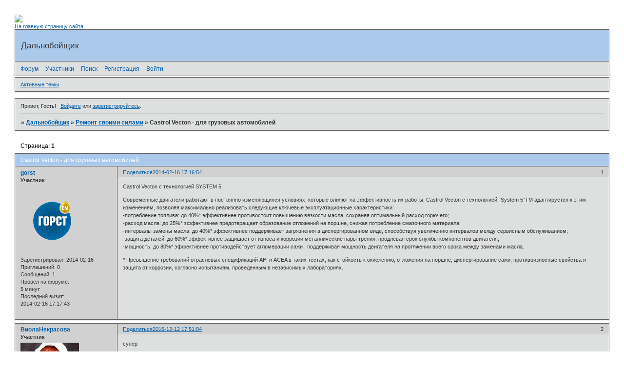

--- FILE ---
content_type: text/html; charset=windows-1251
request_url: http://dalnoboi.mybb.ru/viewtopic.php?id=127
body_size: 4910
content:
<!DOCTYPE html PUBLIC "-//W3C//DTD XHTML 1.0 Strict//EN" "http://www.w3.org/TR/xhtml1/DTD/xhtml1-strict.dtd">
<html xmlns="http://www.w3.org/1999/xhtml" xml:lang="ru" lang="ru" dir="ltr" prefix="og: http://ogp.me/ns#">
<head>
<meta http-equiv="Content-Type" content="text/html; charset=windows-1251">
<meta name="viewport" content="width=device-width, initial-scale=1.0">
<title>Castrol Vecton - для грузовых автомобилей</title>
<meta property="og:title" content="Castrol Vecton - для грузовых автомобилей"><meta property="og:url" content="http://dalnoboi.mybb.ru/viewtopic.php?id=127"><script type="text/javascript">
try{self.document.location.hostname==parent.document.location.hostname&&self.window!=parent.window&&self.parent.window!=parent.parent.window&&document.write('</he'+'ad><bo'+'dy style="display:none"><plaintext>')}catch(e){}
try{if(top===self&&location.hostname.match(/^www\./))location.href=document.URL.replace(/\/\/www\./,'//')}catch(e){}
var FORUM = new Object({ set : function(prop, val){ try { eval("this."+prop+"=val"); } catch (e) {} }, get : function(prop){ try { var val = eval("this."+prop); } catch (e) { var val = undefined; } return val; }, remove : function(prop, val){ try { eval("delete this."+prop); } catch (e) {} } });
FORUM.set('topic', { "subject": "Castrol Vecton - для грузовых автомобилей", "closed": "0", "num_replies": "1", "num_views": "144", "forum_id": "4", "forum_name": "Ремонт своими силами", "moderators": [  ], "language": { "share_legend": "Расскажите друзьям!", "translate": "Перевести", "show_original": "Показать оригинал" } });
// JavaScript переменные форума
var BoardID = 705126;
var BoardCat = 1;
var BoardStyle = 'Classic';
var ForumAPITicket = 'd433a97601c477888838a7444666ad2886235f86';
var GroupID = 3;
var GroupTitle = 'Гость';
var GroupUserTitle = '';
var PartnerID = 1;
var RequestTime = 1768430779;
var StaticURL = 'http://forumstatic.ru';
var AvatarsURL = 'http://forumavatars.ru';
var FilesURL = 'http://forumstatic.ru';
var ScriptsURL = 'http://forumscripts.ru';
var UploadsURL = 'http://upforme.ru';
</script>
<script type="text/javascript" src="/js/libs.min.js?v=4"></script>
<script type="text/javascript" src="/js/extra.js?v=4"></script>
<link rel="alternate" type="application/rss+xml" href="http://dalnoboi.mybb.ru/export.php?type=rss&amp;tid=127" title="RSS" />
<link rel="top" href="http://dalnoboi.mybb.ru" title="Форум" />
<link rel="search" href="http://dalnoboi.mybb.ru/search.php" title="Поиск" />
<link rel="author" href="http://dalnoboi.mybb.ru/userlist.php" title="Участники" />
<link rel="up" title="Ремонт своими силами" href="http://dalnoboi.mybb.ru/viewforum.php?id=4" />
<link rel="stylesheet" type="text/css" href="/style/Classic/Classic.css" />
<link rel="stylesheet" type="text/css" href="/style/extra.css?v=23" />
<link rel="stylesheet" type="text/css" href="/style/mobile.css?v=5" />
<script type="text/javascript">$(function() { $('#register img[title],#profile8 img[title]').tipsy({fade: true, gravity: 'w'}); $('#viewprofile img[title],.post-author img[title]:not(li.pa-avatar > img),.flag-i[title]').tipsy({fade: true, gravity: 's'}); });</script>
<script>window.yaContextCb=window.yaContextCb||[]</script><script src="https://yandex.ru/ads/system/context.js" async></script>
</head>
<body>

<!-- body-header -->
<div id="pun_wrap">
<div id="pun" class="ru isguest gid3">
<div id="pun-viewtopic" class="punbb" data-topic-id="127" data-forum-id="4" data-cat-id="3">


<div id="mybb-counter" style="display:none">
<script type="text/javascript"> (function(m,e,t,r,i,k,a){m[i]=m[i]||function(){(m[i].a=m[i].a||[]).push(arguments)}; m[i].l=1*new Date(); for (var j = 0; j < document.scripts.length; j++) {if (document.scripts[j].src === r) { return; }} k=e.createElement(t),a=e.getElementsByTagName(t)[0],k.async=1,k.src=r,a.parentNode.insertBefore(k,a)}) (window, document, "script", "https://mc.yandex.ru/metrika/tag.js", "ym"); ym(201230, "init", { clickmap:false, trackLinks:true, accurateTrackBounce:true });

</script> <noscript><div><img src="https://mc.yandex.ru/watch/201230" style="position:absolute; left:-9999px;" alt="" /></div></noscript>
</div>

<div id="html-header">
	<img src="http://s52.radikal.ru/i138/1012/c0/4d295dbb529e.jpg" >
<a href="http://dalnoboi-russia.blogspot.com/"><h3>На главную страницу сайта</h3></a>
</div>

<div id="pun-title" class="section">
	<table id="title-logo-table" cellspacing="0">
		<tbody id="title-logo-tbody">
			<tr id="title-logo-tr">
				<td id="title-logo-tdl" class="title-logo-tdl">
					<h1 class="title-logo"><span>Дальнобойщик</span></h1>
				</td>
				<td id="title-logo-tdr" class="title-logo-tdr"><!-- banner_top --></td>
			</tr>
		</tbody>
	</table>
</div>

<div id="pun-navlinks" class="section">
	<h2><span>Меню навигации</span></h2>
	<ul class="container">
		<li id="navindex"><a href="http://dalnoboi.mybb.ru/"><span>Форум</span></a></li>
		<li id="navuserlist"><a href="http://dalnoboi.mybb.ru/userlist.php" rel="nofollow"><span>Участники</span></a></li>
		<li id="navsearch"><a href="http://dalnoboi.mybb.ru/search.php" rel="nofollow"><span>Поиск</span></a></li>
		<li id="navregister"><a href="http://dalnoboi.mybb.ru/register.php" rel="nofollow"><span>Регистрация</span></a></li>
		<li id="navlogin"><a href="http://dalnoboi.mybb.ru/login.php" rel="nofollow"><span>Войти</span></a></li>
	</ul>
</div>

<div id="pun-ulinks" class="section" onclick="void(0)">
	<h2><span>Пользовательские ссылки</span></h2>
	<ul class="container">
		<li class="item1"><a href="http://dalnoboi.mybb.ru/search.php?action=show_recent">Активные темы</a></li>
	</ul>
</div>

<!-- pun_announcement -->

<div id="pun-status" class="section">
	<h2><span>Информация о пользователе</span></h2>
	<p class="container">
		<span class="item1">Привет, Гость!</span> 
		<span class="item2"><a href="/login.php" rel="nofollow">Войдите</a> или <a href="/register.php" rel="nofollow">зарегистрируйтесь</a>.</span> 
	</p>
</div>

<div id="pun-break1" class="divider"><hr /></div>

<div id="pun-crumbs1" class="section">
	<p class="container crumbs"><strong>Вы здесь</strong> <em>&#187;&#160;</em><a href="http://dalnoboi.mybb.ru/">Дальнобойщик</a> <em>&#187;&#160;</em><a href="http://dalnoboi.mybb.ru/viewforum.php?id=4">Ремонт своими силами</a> <em>&#187;&#160;</em>Castrol Vecton - для грузовых автомобилей</p>
</div>

<div id="pun-break2" class="divider"><hr /></div>

<div class="section" style="border:0 !important;max-width:100%;overflow:hidden;display:flex;justify-content:center;max-height:250px;overflow:hidden;min-width:300px;">
		<!-- Yandex.RTB R-A-506326-1 -->
<div id="yandex_rtb_R-A-506326-1"></div>
<script>window.yaContextCb.push(()=>{
  Ya.Context.AdvManager.render({
    renderTo: 'yandex_rtb_R-A-506326-1',
    blockId: 'R-A-506326-1'
  })
})</script>
</div>

<div id="pun-main" class="main multipage">
	<h1><span>Castrol Vecton - для грузовых автомобилей</span></h1>
	<div class="linkst">
		<div class="pagelink">Страница: <strong>1</strong></div>
	</div>
	<div id="topic_t127" class="topic">
		<h2><span class="item1">Сообщений</span> <span class="item2">1 страница 2 из 2</span></h2>
		<div id="p737" class="post topicpost topic-starter" data-posted="1392556614" data-user-id="255" data-group-id="4">
			<h3><span><a class="sharelink" rel="nofollow" href="#p737" onclick="return false;">Поделиться</a><strong>1</strong><a class="permalink" rel="nofollow" href="http://dalnoboi.mybb.ru/viewtopic.php?id=127#p737">2014-02-16 17:16:54</a></span></h3>
			<div class="container">
							<div class="post-author topic-starter">
								<ul>
						<li class="pa-author"><span class="acchide">Автор:&nbsp;</span><a href="http://dalnoboi.mybb.ru/profile.php?id=255" rel="nofollow">gorst</a></li>
						<li class="pa-title">Участник</li>
						<li class="pa-avatar item2"><img src="http://forumavatars.ru/img/avatars/000a/c2/66/255-1392556498.gif" alt="gorst" title="gorst" /></li>
						<li class="pa-reg"><span class="fld-name">Зарегистрирован</span>: 2014-02-16</li>
						<li class="pa-invites"><span class="fld-name">Приглашений:</span> 0</li>
						<li class="pa-posts"><span class="fld-name">Сообщений:</span> 1</li>
						<li class="pa-time-visit"><span class="fld-name">Провел на форуме:</span><br />5 минут</li>
						<li class="pa-last-visit"><span class="fld-name">Последний визит:</span><br />2014-02-16 17:17:43</li>
				</ul>
			</div>
					<div class="post-body">
					<div class="post-box">
						<div id="p737-content" class="post-content">
<p>Castrol Vecton с технологией SYSTEM 5</p>
						<p>Современные двигатели работают в постоянно изменяющихся условиях, которые влияют на эффективность их работы. Castrol Vecton c технологией “System 5”TM адаптируется к этим изменениям, позволяя максимально реализовать следующие ключевые эксплуатационные характеристики:<br />-потребление топлива: до 40%* эффективнее противостоит повышению вязкости масла, сохраняя оптимальный расход горючего;<br />-расход масла: до 25%* эффективнее предотвращает образование отложений на поршне, снижая потребление смазочного материала;<br />-интервалы замены масла: до 40%* эффективнее поддерживает загрязнения в диспергированном виде, способствуя увеличению интервалов между сервисным обслуживанием;<br />-защита деталей: до 60%* эффективнее защищает от износа и коррозии металлические пары трения, продлевая срок службы компонентов двигателя;<br />-мощность: до 80%* эффективнее противодействует агломерации сажи , поддерживая мощность двигателя на протяжении всего срока между заменами масла.</p>
						<p>* Превышение требований отраслевых спецификаций API и ACEA в таких тестах, как стойкость к окислению, отложения на поршне, диспергирование сажи, противоизносные свойства и защита от коррозии, согласно испытаниям, проведенным в независимых лабораториях.</p>
						</div>
					</div>
					<div class="clearer"><!-- --></div>
				</div>
			</div>
		</div>
		<div id="p779" class="post altstyle endpost" data-posted="1481554264" data-user-id="296" data-group-id="4">
			<h3><span><a class="sharelink" rel="nofollow" href="#p779" onclick="return false;">Поделиться</a><strong>2</strong><a class="permalink" rel="nofollow" href="http://dalnoboi.mybb.ru/viewtopic.php?id=127#p779">2016-12-12 17:51:04</a></span></h3>
			<div class="container">
							<div class="post-author">
								<ul>
						<li class="pa-author"><span class="acchide">Автор:&nbsp;</span><a href="http://dalnoboi.mybb.ru/profile.php?id=296" rel="nofollow">ВиолаНекрасова</a></li>
						<li class="pa-title">Участник</li>
						<li class="pa-avatar item2"><img src="http://forumavatars.ru/img/avatars/000a/c2/66/296-1481553592.gif" alt="ВиолаНекрасова" title="ВиолаНекрасова" /></li>
						<li class="pa-reg"><span class="fld-name">Зарегистрирован</span>: 2016-12-12</li>
						<li class="pa-invites"><span class="fld-name">Приглашений:</span> 0</li>
						<li class="pa-posts"><span class="fld-name">Сообщений:</span> 6</li>
						<li class="pa-time-visit"><span class="fld-name">Провел на форуме:</span><br />17 минут</li>
						<li class="pa-last-visit"><span class="fld-name">Последний визит:</span><br />2017-01-18 17:56:46</li>
				</ul>
			</div>
					<div class="post-body">
					<div class="post-box">
						<div id="p779-content" class="post-content">
<p>супер</p>
						</div>
					</div>
					<div class="clearer"><!-- --></div>
				</div>
			</div>
		</div>
	</div>
	<div class="linksb">
		<div class="pagelink">Страница: <strong>1</strong></div>
	</div>
	<div class="section" style="border:0 !important; max-width:100%;text-align:center;overflow:hidden;max-height:250px;overflow:hidden;min-width:300px;">
		<!-- Yandex.RTB R-A-506326-3 -->
<div id="yandex_rtb_R-A-506326-3"></div>
<script>window.yaContextCb.push(()=>{
  Ya.Context.AdvManager.render({
    renderTo: 'yandex_rtb_R-A-506326-3',
    blockId: 'R-A-506326-3'
  })
})</script>
<script async src="https://cdn.digitalcaramel.com/caramel.js"></script>
<script>window.CaramelDomain = "mybb.ru"</script>
</div>
</div>
<script type="text/javascript">$(document).trigger("pun_main_ready");</script>

<!-- pun_stats -->

<!-- banner_mini_bottom -->

<!-- banner_bottom -->

<!-- bbo placeholder-->

<div id="pun-break3" class="divider"><hr /></div>

<div id="pun-crumbs2" class="section">
	<p class="container crumbs"><strong>Вы здесь</strong> <em>&#187;&#160;</em><a href="http://dalnoboi.mybb.ru/">Дальнобойщик</a> <em>&#187;&#160;</em><a href="http://dalnoboi.mybb.ru/viewforum.php?id=4">Ремонт своими силами</a> <em>&#187;&#160;</em>Castrol Vecton - для грузовых автомобилей</p>
</div>

<div id="pun-break4" class="divider"><hr /></div>

<div id="pun-about" class="section">
	<p class="container">
		<span class="item1" style="padding-left:0"><a title="создать форум бесплатно" href="//mybb.ru/" target="_blank">создать форум бесплатно</a></span>
	</p>
</div>
<script type="text/javascript">$(document).trigger("pun_about_ready"); if (typeof ym == 'object') {ym(201230, 'userParams', {UserId:1, is_user:0}); ym(201230, 'params', {forum_id: 705126});}</script>


<div id="html-footer" class="section">
	<div class="container"><!--LiveInternet counter--><script type="text/javascript"><!--
document.write("<a href='http://www.liveinternet.ru/click' "+
"target=_blank><img src='//counter.yadro.ru/hit?t58.1;r"+
escape(document.referrer)+((typeof(screen)=="undefined")?"":
";s"+screen.width+"*"+screen.height+"*"+(screen.colorDepth?
screen.colorDepth:screen.pixelDepth))+";u"+escape(document.URL)+
";"+Math.random()+
"' alt='' title='LiveInternet' "+
"border='0' width='88' height='31'><\/a>")
//--></script><!--/LiveInternet--></div>
</div>

</div>
</div>
</div>




</body>
</html>
